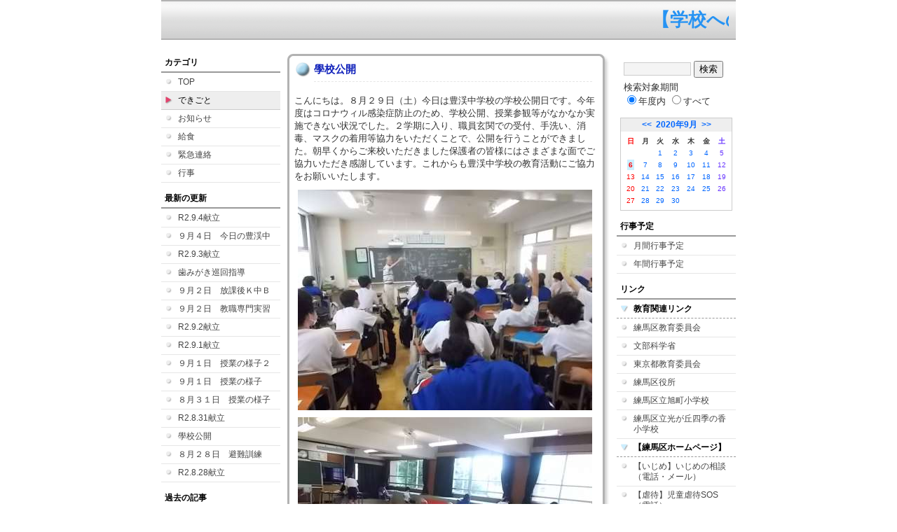

--- FILE ---
content_type: text/html; charset=EUC-JP
request_url: https://cms.nerima-tky.ed.jp/weblog/index.php?id=214&type=1&column_id=203459&category_id=6502&date=20200906
body_size: 23891
content:
<!DOCTYPE html PUBLIC "-//W3C//DTD XHTML 1.0 Transitional//EN" "http://www.w3.org/TR/xhtml1/DTD/xhtml1-transitional.dtd">
<html xmlns="http://www.w3.org/1999/xhtml" xml:lang="ja" lang="ja">

<head>
<meta http-equiv="Content-Type" content="text/html; charset=EUC-JP" />
<meta http-equiv="Content-Style-Type" content="text/css" />
<meta http-equiv="Content-Script-Type" content="text/javascript" />
<link rel="stylesheet" href="/weblog/css/type_063/import.css" type="text/css" />
<title>練馬区立豊渓中学校</title>
<style type="text/css">
#block_title {
    background-image: url("/weblog/data/214/title.gif");
    background-repeat: no-repeat;
}
</style>
<link rel="alternate" type="application/rss+xml" title="RSS" href="https://cms.nerima-tky.ed.jp/weblog/rss2.php?id=214" />
<script type="text/javascript">
//<![CDATA[
var ENV={school_id:'214'};
//]]>
</script>
<script type="text/javascript" src="/swas/js/yui/yahoo/yahoo-min.js" charset="utf-8"></script>
<script type="text/javascript" src="/swas/js/yui/dom/dom-min.js" charset="utf-8"></script>
<script type="text/javascript" src="/swas/js/yui/event/event-min.js" charset="utf-8"></script>
<script type="text/javascript" src="/swas/js/yui/connection/connection-min.js" charset="utf-8"></script>
<script type="text/javascript" src="/swas/js/swa/SWAIineManager-min.js"></script>

<script type="text/javascript">
//<![CDATA[
var writeNewEntryImage;
(function(){
	function getval(name){
		var cs=document.cookie.split(/;\s*/);
		for(var i=0; i<cs.length; i++) {
			var nv=cs[i].split('=');
			if(nv[0]==name)return decodeURIComponent(nv[1]);
		}
		return false;
	}
	function setval(name,val,days){
		var str = name+'='+encodeURIComponent(val) +';path=/;';
		if (days) {
			var d=new Date();
			d.setTime(d.getTime + days*3600*24*1000);
			str += 'expires='+ d.toGMTString() +';';
		}
		document.cookie = str;
	}
	function toInt(s){
		if(!s)return false;
		var n=parseInt(s);
		if(isNaN(n))n=false;
		return n;
	}
	var ftime=toInt(getval('AccessTime')), ltime=toInt(getval('PreAccessTime'));
	var now=new Date();
	now=Math.floor(now.getTime()/1000);
	if(!ftime) {
		if(ltime) ftime=ltime;
		else ftime = now;
		setval('AccessTime', ftime);
	}
	setval('PreAccessTime',now,14);
	writeNewEntryImage = function(pubsec,w,h) {
		if (!pubsec || pubsec>=ftime) {
			var tag = '<img src="/weblog/css/type_063/image/icon_000.gif"';
			if(w) tag += ' width="'+ w +'"';
			if(h) tag += ' height="'+ h +'"';
			tag += ' align="absmiddle"';
			tag += ' alt="新着"';
			tag += ' /> ';
			document.write(tag);
		}
	};
})();
function tglelm(elm, swt) {
	if (typeof elm == "string") elm = document.getElementById(elm);
	var toExpand = elm.style.display != "block";
	elm.style.display = toExpand? "block" : "none";
	if (swt) {
		if (typeof swt == "string") swt = document.getElementById(swt);
		var cn = toExpand? "expand" : "collapse";
		if (tglelm.reClass.test(swt.className)) {
			swt.className = swt.className.replace(tglelm.reClass, cn);
		} else {
			swt.className = swt.className +" "+ cn;
		}
	}
}
tglelm.reClass = /\b(collapse|expand)\b/;

//]]>
</script>

</head>


<body>
<div id="block_whole">


<!-- ■block_header
<div id="block_header">
<div id="block_title">
<table width="100%" border="0" cellspacing="0" cellpadding="0" summary="update info">
<tr valign="top">
<td rowspan="2" id="block_headerLeft"><img src="image/space.gif" width="620" height="80" style="border:none;" /></td>
<td id="block_update">最新更新日：2026/01/16</td>
</tr>
<tr valign="bottom">
<td id="block_counter">
<a href="index.php?id=214&amp;type=6&amp;date=20200906">
本日：<img src="/weblog/count_up.php?id=214" alt="count up" width="1" height="1" style="border:none;" />1
<br />
昨日：0<br />
総数：252
</a>
</td>
</tr></table>
</div>
</div>
■block_header end -->


<!-- ■Block_mess -->
<div id="block_mess"><marquee behavior="scroll" scrolldelay="67" scrollamount="3"><font style="color:#2693F3; font-size:26px;">【学校への電話連絡は、平日の7:45～19:00でお願いします。この時間外は『応答メッセージ機能』になります。ご理解・ご協力の程、宜しくお願いします】

　　　　　　　　　　　　　　　　　　　　　　☆☆地域と共に歩む豊渓中学校で『絆づくり』や『自分探し』をしましょう。☆☆　

　☆学校歯科医中村先生から歯磨きのお話：昼食後の歯磨きは大変有効です。昼食後の歯磨きを励行して下さい。☆　　　　　　　　☆★☆豊渓中防災標語『忘れない　人とのきづな　命づな』☆★☆
　　　　　　　　　　　　　　
　　
☆☆☆お陰様で、本校は、開校78年目を迎えました。☆☆☆
　　　　　　　　　　　　　　　　　　　　　　　　　　　　　　区施策『みどりの風吹くまちビジョン』～子どもたち一人ひとりに質の高い教育を～【児童生徒一人ひとりに応じた、きめ細かい指導や支援により、夢や目標をもち、困難を乗り越える力を備えた子どもを育成】
　　　　　　　　　　　　　　　　　　　　　　　　　　　　　　　　　　　　　　　【地震の対応：本校を含む地域の震度が『５弱以上』の時は、原則生徒は、保護者の引き取りがあるまで、学校待機となります。】
　　　　　　　　　　　　　　　　　　　　　　　　　　　
　　　　　　　　　　【お子様のスマホや携帯の使用状況を常に把握し、生徒間・学校間・犯罪等のトラブルの防止、個人情報の流出に十分注意を払って下さい。】　　　　　　　　　　　　　　　　　　　　　　　　　　　　　　　　　　　　　　　　　　　　　　　　　【インターネット上に他人の悪口や個人情報（無許可の写真等）、社会的に迷惑な行為などの不適切な画像を公開することは絶対に許されません。スマートフォンやＳＮＳの使用には、責任が伴います。十分に注意して下さい。】
                                 
       　　　　　　 
　

　　　　　　　　　　　　　　　　　　　　　　　　　　　　　　　　　　　　　　</font></marquee>
</div>
<!-- ■Block_mess end -->


<!-- ■block_main -->
<div id="block_main">
<table width="100%" border="0" cellspacing="0" cellpadding="0">
<tr valign="top">


<!-- ●Block_left -->
<td id="block_left">


<!-- カテゴリ -->
<div class="group_sidemenu">
<div class="sidemenu_0">
<div class="menu_title">カテゴリ</div>
<div class="divmenuitem">
  <a class="menu" href="index.php?id=214&amp;date=20200906">TOP</a>
</div>
<div class="divmenuitem">
  <a class="menu menu_selected" href="index.php?id=214&amp;type=2&amp;date=20200906&amp;category_id=6502">できごと</a>
</div>
<div class="divmenuitem">
  <a class="menu" href="index.php?id=214&amp;type=2&amp;date=20200906&amp;category_id=6503">お知らせ</a>
</div>
<div class="divmenuitem">
  <a class="menu" href="index.php?id=214&amp;type=2&amp;date=20200906&amp;category_id=6504">給食</a>
</div>
<div class="divmenuitem">
  <a class="menu" href="index.php?id=214&amp;type=2&amp;date=20200906&amp;category_id=6505">緊急連絡</a>
</div>
<div class="divmenuitem">
  <a class="menu" href="index.php?id=214&amp;type=2&amp;date=20200906&amp;category_id=8654">行事</a>
</div>

</div>
</div>


<!-- 最新の更新 -->
<div class="group_sidemenu">
<div class="sidemenu_1">
<div class="menu_title">最新の更新</div>
<div class="divmenuitem">
  <a class="menu" href="/weblog/index.php?id=214&amp;type=1&amp;column_id=204304&amp;category_id=6504&amp;date=20200906"><script type="text/javascript">writeNewEntryImage(1599213395,null,null,'absmiddle')</script>R2.9.4献立</a>
</div>
<div class="divmenuitem">
  <a class="menu" href="/weblog/index.php?id=214&amp;type=1&amp;column_id=204325&amp;category_id=6502&amp;date=20200906"><script type="text/javascript">writeNewEntryImage(1599212360,null,null,'absmiddle')</script>９月４日　今日の豊渓中</a>
</div>
<div class="divmenuitem">
  <a class="menu" href="/weblog/index.php?id=214&amp;type=1&amp;column_id=204112&amp;category_id=6504&amp;date=20200906"><script type="text/javascript">writeNewEntryImage(1599135183,null,null,'absmiddle')</script>R2.9.3献立</a>
</div>
<div class="divmenuitem">
  <a class="menu" href="/weblog/index.php?id=214&amp;type=1&amp;column_id=204138&amp;category_id=6502&amp;date=20200906"><script type="text/javascript">writeNewEntryImage(1599125123,null,null,'absmiddle')</script>歯みがき巡回指導</a>
</div>
<div class="divmenuitem">
  <a class="menu" href="/weblog/index.php?id=214&amp;type=1&amp;column_id=203964&amp;category_id=6502&amp;date=20200906"><script type="text/javascript">writeNewEntryImage(1599035300,null,null,'absmiddle')</script>９月２日　放課後Ｋ中Ｂ</a>
</div>
<div class="divmenuitem">
  <a class="menu" href="/weblog/index.php?id=214&amp;type=1&amp;column_id=203940&amp;category_id=6502&amp;date=20200906"><script type="text/javascript">writeNewEntryImage(1599029726,null,null,'absmiddle')</script>９月２日　教職専門実習</a>
</div>
<div class="divmenuitem">
  <a class="menu" href="/weblog/index.php?id=214&amp;type=1&amp;column_id=203906&amp;category_id=6504&amp;date=20200906"><script type="text/javascript">writeNewEntryImage(1599020945,null,null,'absmiddle')</script>R2.9.2献立</a>
</div>
<div class="divmenuitem">
  <a class="menu" href="/weblog/index.php?id=214&amp;type=1&amp;column_id=203778&amp;category_id=6504&amp;date=20200906"><script type="text/javascript">writeNewEntryImage(1598947737,null,null,'absmiddle')</script>R2.9.1献立</a>
</div>
<div class="divmenuitem">
  <a class="menu" href="/weblog/index.php?id=214&amp;type=1&amp;column_id=203762&amp;category_id=6502&amp;date=20200906"><script type="text/javascript">writeNewEntryImage(1598940795,null,null,'absmiddle')</script>９月１日　授業の様子２</a>
</div>
<div class="divmenuitem">
  <a class="menu" href="/weblog/index.php?id=214&amp;type=1&amp;column_id=203751&amp;category_id=6502&amp;date=20200906"><script type="text/javascript">writeNewEntryImage(1598939704,null,null,'absmiddle')</script>９月１日　授業の様子</a>
</div>
<div class="divmenuitem">
  <a class="menu" href="/weblog/index.php?id=214&amp;type=1&amp;column_id=203641&amp;category_id=6502&amp;date=20200906"><script type="text/javascript">writeNewEntryImage(1598870082,null,null,'absmiddle')</script>８月３１日　授業の様子</a>
</div>
<div class="divmenuitem">
  <a class="menu" href="/weblog/index.php?id=214&amp;type=1&amp;column_id=203597&amp;category_id=6504&amp;date=20200906"><script type="text/javascript">writeNewEntryImage(1598863892,null,null,'absmiddle')</script>R2.8.31献立</a>
</div>
<div class="divmenuitem">
  <a class="menu" href="/weblog/index.php?id=214&amp;type=1&amp;column_id=203459&amp;category_id=6502&amp;date=20200906"><script type="text/javascript">writeNewEntryImage(1598679654,null,null,'absmiddle')</script>學校公開</a>
</div>
<div class="divmenuitem">
  <a class="menu" href="/weblog/index.php?id=214&amp;type=1&amp;column_id=203449&amp;category_id=6502&amp;date=20200906"><script type="text/javascript">writeNewEntryImage(1598608468,null,null,'absmiddle')</script>８月２８日　避難訓練</a>
</div>
<div class="divmenuitem">
  <a class="menu" href="/weblog/index.php?id=214&amp;type=1&amp;column_id=203435&amp;category_id=6504&amp;date=20200906"><script type="text/javascript">writeNewEntryImage(1598607963,null,null,'absmiddle')</script>R2.8.28献立</a>
</div>

</div>
</div>


<!-- バックナンバー -->
<div class="group_sidemenu">
<div class="sidemenu_1">
<div class="menu_title">過去の記事</div>
<div class="divmenuitem">
  <a class="menu" href="/weblog/index.php?id=214&amp;type=2&amp;category_id=6502&amp;date=20200906&amp;optiondate=202009">9月</a>
</div>
<div class="divmenuitem">
  <a class="menu" href="/weblog/index.php?id=214&amp;type=2&amp;category_id=6502&amp;date=20200906&amp;optiondate=202008">8月</a>
</div>
<div class="divmenuitem">
  <a class="menu" href="/weblog/index.php?id=214&amp;type=2&amp;category_id=6502&amp;date=20200906&amp;optiondate=202007">7月</a>
</div>
<div class="divmenuitem">
  <a class="menu" href="/weblog/index.php?id=214&amp;type=2&amp;category_id=6502&amp;date=20200906&amp;optiondate=202006">6月</a>
</div>
<div class="divmenuitem">
  <a class="menu" href="/weblog/index.php?id=214&amp;type=2&amp;category_id=6502&amp;date=20200906&amp;optiondate=202005">5月</a>
</div>
<div class="divmenuitem">
  <a class="menu" href="/weblog/index.php?id=214&amp;type=2&amp;category_id=6502&amp;date=20200906&amp;optiondate=202004">4月</a>
</div>
<div class="divmenuitem">
  <a class="menu" href="/weblog/index.php?id=214">2025年度</a>
</div>
<div class="divmenuitem">
  <a class="menu" href="/weblog/index.php?id=214&amp;date=20250331">2024年度</a>
</div>
<div class="divmenuitem">
  <a class="menu" href="/weblog/index.php?id=214&amp;date=20240331">2023年度</a>
</div>
<div class="divmenuitem">
  <a class="menu" href="/weblog/index.php?id=214&amp;date=20230331">2022年度</a>
</div>
<div class="divmenuitem">
  <a class="menu" href="/weblog/index.php?id=214&amp;date=20220331">2021年度</a>
</div>
<div class="divmenuitem">
  <a class="menu menu_selected" href="/weblog/index.php?id=214&amp;date=20210331">2020年度</a>
</div>
<div class="divmenuitem">
  <a class="menu" href="/weblog/index.php?id=214&amp;date=20200331">2019年度</a>
</div>
<div class="divmenuitem">
  <a class="menu" href="/weblog/index.php?id=214&amp;date=20190331">2018年度</a>
</div>
<div class="divmenuitem">
  <a class="menu" href="/weblog/index.php?id=214&amp;date=20180331">2017年度</a>
</div>
<div class="divmenuitem">
  <a class="menu" href="/weblog/index.php?id=214&amp;date=20170331">2016年度</a>
</div>
<div class="divmenuitem">
  <a class="menu" href="/weblog/index.php?id=214&amp;date=20160331">2015年度</a>
</div>
<div class="divmenuitem">
  <a class="menu" href="/weblog/index.php?id=214&amp;date=20150331">2014年度</a>
</div>
<div class="divmenuitem">
  <a class="menu" href="/weblog/index.php?id=214&amp;date=20140331">2013年度</a>
</div>
<div class="divmenuitem">
  <a class="menu" href="/weblog/index.php?id=214&amp;date=20130331">2012年度</a>
</div>
<div class="divmenuitem">
  <a class="menu" href="/weblog/index.php?id=214&amp;date=20120331">2011年度</a>
</div>

</div>
</div>


</td>


<!-- ●Block_middle -->
<td id="block_middle">

<!-- コラムブロック -->
<div class="blog-items">
<div id="column-203459" class="column_group">
<div class="column_header">
<h3><span class="wrap"><script type="text/javascript">writeNewEntryImage(1598679654,36,13);</script>學校公開</span></h3>
</div>
<div class="column_body clayout-19">
こんにちは。８月２９日（土）今日は豊渓中学校の学校公開日です。今年度はコロナウィル感染症防止のため、学校公開、授業参観等がなかなか実施できない状況でした。２学期に入り、職員玄関での受付、手洗い、消毒、マスクの着用等協力をいただくことで、公開を行うことができました。朝早くからご来校いただきました保護者の皆様にはさまざまな面でご協力いただき感謝しています。これからも豊渓中学校の教育活動にご協力をお願いいたします。<br style="clear:both;" />
<div class="image_group ig-pos-last"><span class="bimg bimg-first" >
	<img src="/weblog/files/214/blog/203459/1/467522.jpg" title="画像１" alt="画像１" width="420" height="315" onmousedown="return false" ondragstart="return false" oncontextmenu="return false" />
	<img class="protect" src="/weblog/image/space.gif" title="画像１" alt="画像１" width="420" height="315" onmousedown="return false" ondragstart="return false" oncontextmenu="return false" />
</span><br />
<span class="bimg bimg-item" >
	<img src="/weblog/files/214/blog/203459/2/467523.jpg" title="画像２" alt="画像２" width="420" height="315" onmousedown="return false" ondragstart="return false" oncontextmenu="return false" />
	<img class="protect" src="/weblog/image/space.gif" title="画像２" alt="画像２" width="420" height="315" onmousedown="return false" ondragstart="return false" oncontextmenu="return false" />
</span><br />
<span class="bimg bimg-last" >
	<img src="/weblog/files/214/blog/203459/3/467524.jpg" title="画像３" alt="画像３" width="420" height="315" onmousedown="return false" ondragstart="return false" oncontextmenu="return false" />
	<img class="protect" src="/weblog/image/space.gif" title="画像３" alt="画像３" width="420" height="315" onmousedown="return false" ondragstart="return false" oncontextmenu="return false" />
</span></div>

</div>
<div class="column_footer">【できごと】 2020-08-29 14:40 up! <span id="iine-btn-203459" class="iine-btn"></span></div>
</div>

</div>

<!-- コラムブロック end -->


</td>


<!-- ●Block_right -->
<td id="block_right">


<!-- 検索ボックス -->
<div id="group_search">
<form method="get" action="index.php">
<input type="hidden" name="id" value="214" />
<input type="hidden" name="type" value="7" />
<input type="hidden" name="date" value="20200906" />
<input type="text" name="search_word" value="" class="search_text" />
<input type="submit" value="検索" class="search_button" />
<div align="left" class="search_text">
検索対象期間<br />
<label><input type="radio" name="search_option" value="0" checked="checked" />年度内</label>
<label><input type="radio" name="search_option" value="1" />すべて</label>
</div>
</form>

</div>


<!-- カレンダー -->
<div class="group_calendar">
<div id="monthly">
<div id="monthly_header">
	<a href="/weblog/index.php?id=214&amp;date=20200806"><span class="navi">&lt;&lt;</span></a>
	&nbsp;<a href="/weblog/index.php?id=214">2020年9月</a>
	&nbsp;<a href="/weblog/index.php?id=214&amp;date=20201006"><span class="navi">&gt;&gt;</span></a>
</div>
<table id="monthly_calendar" summary="ブラウズ日選択カレンダー" border="0" cellpadding="0" cellspacing="0">
	<tr>
		<th><span class="sunday">日</span></th>
		<th>月</th>
		<th>火</th>
		<th>水</th>
		<th>木</th>
		<th>金</th>
		<th><span class="saturday">土</span></th>
	</tr>
	<tr>
		<td>　</td>
		<td>　</td>
		<td><a href="/weblog/index.php?id=214&amp;date=20200901">1</a></td>
		<td><a href="/weblog/index.php?id=214&amp;date=20200902">2</a></td>
		<td><a href="/weblog/index.php?id=214&amp;date=20200903">3</a></td>
		<td><a href="/weblog/index.php?id=214&amp;date=20200904">4</a></td>
		<td><a href="/weblog/index.php?id=214&amp;date=20200905"><span class="saturday">5</span></a></td>
	</tr>
	<tr>
		<td><a href="/weblog/index.php?id=214&amp;date=20200906"><span class="selected"><span class="sunday">6</span></span></a></td>
		<td><a href="/weblog/index.php?id=214&amp;date=20200907">7</a></td>
		<td><a href="/weblog/index.php?id=214&amp;date=20200908">8</a></td>
		<td><a href="/weblog/index.php?id=214&amp;date=20200909">9</a></td>
		<td><a href="/weblog/index.php?id=214&amp;date=20200910">10</a></td>
		<td><a href="/weblog/index.php?id=214&amp;date=20200911">11</a></td>
		<td><a href="/weblog/index.php?id=214&amp;date=20200912"><span class="saturday">12</span></a></td>
	</tr>
	<tr>
		<td><a href="/weblog/index.php?id=214&amp;date=20200913"><span class="sunday">13</span></a></td>
		<td><a href="/weblog/index.php?id=214&amp;date=20200914">14</a></td>
		<td><a href="/weblog/index.php?id=214&amp;date=20200915">15</a></td>
		<td><a href="/weblog/index.php?id=214&amp;date=20200916">16</a></td>
		<td><a href="/weblog/index.php?id=214&amp;date=20200917">17</a></td>
		<td><a href="/weblog/index.php?id=214&amp;date=20200918">18</a></td>
		<td><a href="/weblog/index.php?id=214&amp;date=20200919"><span class="saturday">19</span></a></td>
	</tr>
	<tr>
		<td><a href="/weblog/index.php?id=214&amp;date=20200920"><span class="sunday">20</span></a></td>
		<td><a href="/weblog/index.php?id=214&amp;date=20200921">21</a></td>
		<td><a href="/weblog/index.php?id=214&amp;date=20200922">22</a></td>
		<td><a href="/weblog/index.php?id=214&amp;date=20200923">23</a></td>
		<td><a href="/weblog/index.php?id=214&amp;date=20200924">24</a></td>
		<td><a href="/weblog/index.php?id=214&amp;date=20200925">25</a></td>
		<td><a href="/weblog/index.php?id=214&amp;date=20200926"><span class="saturday">26</span></a></td>
	</tr>
	<tr>
		<td><a href="/weblog/index.php?id=214&amp;date=20200927"><span class="sunday">27</span></a></td>
		<td><a href="/weblog/index.php?id=214&amp;date=20200928">28</a></td>
		<td><a href="/weblog/index.php?id=214&amp;date=20200929">29</a></td>
		<td><a href="/weblog/index.php?id=214&amp;date=20200930">30</a></td>
		<td>　</td>
		<td>　</td>
		<td>　</td>
	</tr>
</table>
</div>
</div>



<!-- 週間予定表 -->



<!-- 行事予定 -->
<div class="group_sidemenu">
<div class="sidemenu_2">
<div class="menu_title">行事予定</div>
<div class="divmenuitem">
  <a class="menu" href="index.php?id=214&amp;type=3&amp;date=20200906">月間行事予定</a>
</div>


<div class="divmenuitem">
  <a class="menu" href="index.php?id=214&amp;type=4&amp;date=20200906">年間行事予定</a>
</div>


</div>
</div>


<!-- リンク -->
<div class="group_sidemenu swa-link">
<div class="sidemenu_4">
<div class="menu_title">リンク</div>
<h3>教育関連リンク</h3>
<div class="divmenuitem">
  <a class="menu" href="https://www.city.nerima.tokyo.jp/kusei/soshiki/kyoiku_gakko/index.html" target="_blank">練馬区教育委員会</a>
</div>
<div class="divmenuitem">
  <a class="menu" href="https://www.mext.go.jp/" target="_blank">文部科学省</a>
</div>
<div class="divmenuitem">
  <a class="menu" href="https://www.kyoiku.metro.tokyo.lg.jp/" target="_blank">東京都教育委員会</a>
</div>
<div class="divmenuitem">
  <a class="menu" href="https://www.city.nerima.tokyo.jp/" target="_blank">練馬区役所</a>
</div>
<div class="divmenuitem">
  <a class="menu" href="https://www.nerima-tky.ed.jp/asahichou-e/" target="_blank">練馬区立旭町小学校</a>
</div>
<div class="divmenuitem">
  <a class="menu" href="https://www.nerima-tky.ed.jp/shikinokaori-e/" target="_blank">練馬区立光が丘四季の香小学校</a>
</div>
<h3>【練馬区ホームページ】</h3>
<div class="divmenuitem">
  <a class="menu" href="https://www.city.nerima.tokyo.jp/kosodatekyoiku/kyoiku/gakko/kyoikucenter/soudan/ijime.html" target="_blank">【いじめ】いじめの相談（電話・メール）</a>
</div>
<div class="divmenuitem">
  <a class="menu" href="https://www.city.nerima.tokyo.jp/kosodatekyoiku/zidougyakutaisos.html" target="_blank">【虐待】児童虐待SOS（電話）</a>
</div>
<h3>【東京都ホームページ】</h3>
<div class="divmenuitem">
  <a class="menu" href="https://www.kyoiku.metro.tokyo.lg.jp/consulting/window/window.html" target="_blank">【なんでも】教育相談一般（電話24時間）</a>
</div>
<div class="divmenuitem">
  <a class="menu" href="https://e-sodan.metro.tokyo.lg.jp/tel/ippan/index.html" target="_blank">【いじめ・なんでも】東京都いじめ相談ホットライン（電話24時間）</a>
</div>
<div class="divmenuitem">
  <a class="menu" href="https://ijime.metro.tokyo.lg.jp/message/" target="_blank">【なんでも】TOKYOほっとメッセージチャンネル（電話）</a>
</div>
<div class="divmenuitem">
  <a class="menu" href="https://www.tokyohelpdesk.metro.tokyo.lg.jp/" target="_blank">【SNS】こどものネット・スマホのトラブル相談！こたエール（電話・メール）</a>
</div>
<div class="divmenuitem">
  <a class="menu" href="https://www.kyoiku.metro.tokyo.lg.jp/consulting/window/no_sexual_violence.html" target="_blank">【性暴力】児童・生徒を教職員等による性暴力から守るための第三者相談窓口（電話・メール）</a>
</div>
<h3>【文部科学省】</h3>
<div class="divmenuitem">
  <a class="menu" href="https://www.mext.go.jp/a_menu/shotou/seitoshidou/06112210.htm" target="_blank">【いじめ・友達】子供のSOSの相談窓口（電話24時間）</a>
</div>
<h3>【法務省】</h3>
<div class="divmenuitem">
  <a class="menu" href="https://www.moj.go.jp/JINKEN/jinken112.html" target="_blank">【なんでも】子どもの人権１１０番（電話・メール）</a>
</div>

</div>
</div>



<!-- 配布文書 -->
<div class="group_sidemenu">
<div class="sidemenu_4">
<div class="menu_title">配布文書</div>
<div class="divmenuitem">
  <a class="menu" href="index.php?id=214&amp;type=5&amp;date=20200906">配布文書一覧</a>
</div>


<h3>お知らせ</h3>
<div class="divmenuitem">
  <a class="menu" href="/weblog/files/214/doc/59692/465780.pdf" target="_blank"><script type="text/javascript">writeNewEntryImage(1598009753,null,null,'absmiddle')</script>学校選択保護者説明会</a>
</div>

</div>
</div>


</td>
</tr></table>
</div>
<!-- ■block_main end -->


<!-- ■block_footer
<div id="block_footer">Since 2011/11/8&nbsp;&copy;All Rights Reserved.</div>
■block_footer end -->


</div>
</body>
</html>